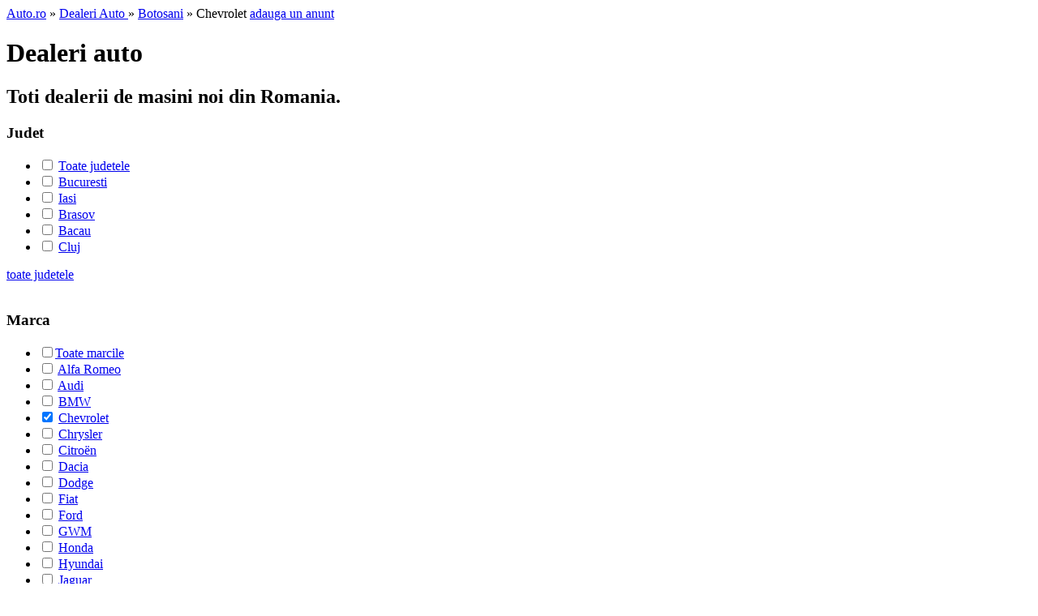

--- FILE ---
content_type: text/html; charset=UTF-8
request_url: https://dealer.auto.ro/chevrolet/dealer-auto-botosani.html
body_size: 5078
content:
<!DOCTYPE html>
<html lang="ro">
<head>
	<meta charset="UTF-8">
	<meta http-equiv="x-ua-compatible" content="ie=edge">
	    <title>Dealer Chevrolet Botosani - Auto.ro</title>
	<meta http-equiv="Content-Type" content="text/html; charset=utf-8" />
<meta name="keywords" content="dealer chevrolet din botosani, dealer chevrolet, dealer botosani, chevrolet de vanzare, chevrolet nou" />
<meta name="description" content="Cauta dealerul chevrolet din botosani cel mai apropiat de casa ta. Contacteaza-l pe telefon sau email si afla in ce conditii iti poti cumpara o masina chevrolet noua." />
	    <link href="https://www.auto.ro/resources/css/master.css" media="screen" rel="stylesheet" type="text/css" />
    <link href="https://www.auto.ro/resources/css/dealeri_services.css" media="screen" rel="stylesheet" type="text/css" />
    <link href="https://www.auto.ro/resources/css/frontend/feedback.css" media="screen" rel="stylesheet" type="text/css" />
    <link href="https://www.auto.ro/resources/css/listing_fix.css" media="screen" rel="stylesheet" type="text/css" />
    <link href="https://www.auto.ro/resources/css/banner_fortuning.css" media="screen" rel="stylesheet" type="text/css" />
	<link href="https://www.auto.ro/resources/css/print.css" rel="stylesheet" type="text/css" media="print" />
	
	    <script type="text/javascript" src="https://www.auto.ro/resources/js/service/jquery-1.7.2.min.js"></script>
    <script type="text/javascript" src="https://www.auto.ro/resources/js/frontend/modules/anunturi/jquery.jcarousel.min.js"></script>
	<script src="https://www.auto.ro/resources/banners/honda_feb/swfobject.js" type="text/javascript"></script>

	<link rel="alternate" type="application/rss+xml" title="Stiri auto - auto.ro" href="https://feeds.feedburner.com/stiri-auto-ro" />
	<link rel="alternate" type="application/rss+xml" title="Indicele Auto Index - auto.ro" href="https://feeds.feedburner.com/auto/index" />

	<meta property="og:url" content="https://dealer.auto.ro/chevrolet/dealer-auto-botosani.html" />
	<meta property="og:title" content="" />
	<meta property="og:type" content="website" />
	<meta property="og:description" content="" />
	<meta property="og:site_name" content="Auto.ro" />

		<meta property="og:site_name" content="Auto.ro" />
	<meta property="fb:app_id" content="944386149030884" />
	

			<!-- Google tag (gtag.js) -->
	<script async src="https://www.googletagmanager.com/gtag/js?id=G-PMKJYWKCRZ"></script>
	<script>
	window.dataLayer = window.dataLayer || [];
	function gtag(){dataLayer.push(arguments);}
	gtag('js', new Date());
	gtag('config', 'G-PMKJYWKCRZ');
	</script>

	</head>
<body>
			<div id="fb-root"></div>
		<script>(function(d, s, id) {
		  var js, fjs = d.getElementsByTagName(s)[0];
		  if (d.getElementById(id)) return;
		  js = d.createElement(s); js.id = id;
		  js.src = "//connect.facebook.net/en_US/sdk.js#xfbml=1&version=v2.9&appId=944386149030884";
		  fjs.parentNode.insertBefore(js, fjs);
		}(document, 'script', 'facebook-jssdk'));</script>
		
	
	
	
	
	<div style="width:980px;margin:0 auto;">
			</div>

	<div id="container">
		
		<div class="page" >
	<div id="breadcrumbs">
		<a href="https://www.auto.ro">Auto.ro</a> &raquo;
		<a href ="https://dealer.auto.ro">Dealeri Auto </a> &raquo; <a href="https://dealer.auto.ro/botosani.html">Botosani</a> &raquo; Chevrolet		<a href="https://www.auto.ro/adauga-anunt/autoturism" class="btnAdauga" id="show_promolst"><span>adauga un anunt</span><!-- <img src="/resources/images/promoadd_list.png" /> --></a>
	</div>

	<div class="page_full">
		<div class="page_header">
			<h1>Dealeri auto </h1>
			<h2>Toti dealerii de masini noi din Romania.</h2>
		</div>

		<div class="page_left_colum">
			<div class="select_cat">
				<h3>Judet</h3>
				<ul id="ul-judete">
					<li>
						<input type="checkbox" onclick="window.location='https://dealer.auto.ro/chevrolet/dealer-auto.html';" value="" />
												<a href="https://dealer.auto.ro/chevrolet/dealer-auto.html">Toate judetele</a>
					</li>
																<li>
							<input type="checkbox" value="bucuresti" onclick="window.location='https://dealer.auto.ro/chevrolet/dealer-auto-bucuresti.html';"/>
														<a href="https://dealer.auto.ro/chevrolet/dealer-auto-bucuresti.html">Bucuresti</a>
						</li>
											<li>
							<input type="checkbox" value="iasi" onclick="window.location='https://dealer.auto.ro/chevrolet/dealer-auto-iasi.html';"/>
														<a href="https://dealer.auto.ro/chevrolet/dealer-auto-iasi.html">Iasi</a>
						</li>
											<li>
							<input type="checkbox" value="brasov" onclick="window.location='https://dealer.auto.ro/chevrolet/dealer-auto-brasov.html';"/>
														<a href="https://dealer.auto.ro/chevrolet/dealer-auto-brasov.html">Brasov</a>
						</li>
											<li>
							<input type="checkbox" value="bacau" onclick="window.location='https://dealer.auto.ro/chevrolet/dealer-auto-bacau.html';"/>
														<a href="https://dealer.auto.ro/chevrolet/dealer-auto-bacau.html">Bacau</a>
						</li>
											<li>
							<input type="checkbox" value="cluj" onclick="window.location='https://dealer.auto.ro/chevrolet/dealer-auto-cluj.html';"/>
														<a href="https://dealer.auto.ro/chevrolet/dealer-auto-cluj.html">Cluj</a>
						</li>
					
																							<li style="display: none;">
								<input type="checkbox" value="alba"  onclick="window.location='https://dealer.auto.ro/chevrolet/dealer-auto-alba.html';"/>
																<a href="https://dealer.auto.ro/chevrolet/dealer-auto-alba.html">Alba</a>
							</li>
																														<li style="display: none;">
								<input type="checkbox" value="arad"  onclick="window.location='https://dealer.auto.ro/chevrolet/dealer-auto-arad.html';"/>
																<a href="https://dealer.auto.ro/chevrolet/dealer-auto-arad.html">Arad</a>
							</li>
																														<li style="display: none;">
								<input type="checkbox" value="arges"  onclick="window.location='https://dealer.auto.ro/chevrolet/dealer-auto-arges.html';"/>
																<a href="https://dealer.auto.ro/chevrolet/dealer-auto-arges.html">Arges</a>
							</li>
																																															<li style="display: none;">
								<input type="checkbox" value="bihor"  onclick="window.location='https://dealer.auto.ro/chevrolet/dealer-auto-bihor.html';"/>
																<a href="https://dealer.auto.ro/chevrolet/dealer-auto-bihor.html">Bihor</a>
							</li>
																														<li style="display: none;">
								<input type="checkbox" value="bistrita_nasaud"  onclick="window.location='https://dealer.auto.ro/chevrolet/dealer-auto-bistrita_nasaud.html';"/>
																<a href="https://dealer.auto.ro/chevrolet/dealer-auto-bistrita_nasaud.html">Bistrita Nasaud</a>
							</li>
																														<li style="display: none;">
								<input type="checkbox" value="botosani"checked="checked"  onclick="window.location='https://dealer.auto.ro/chevrolet/dealer-auto-botosani.html';"/>
																<a href="https://dealer.auto.ro/chevrolet/dealer-auto-botosani.html">Botosani</a>
							</li>
																														<li style="display: none;">
								<input type="checkbox" value="braila"  onclick="window.location='https://dealer.auto.ro/chevrolet/dealer-auto-braila.html';"/>
																<a href="https://dealer.auto.ro/chevrolet/dealer-auto-braila.html">Braila</a>
							</li>
																																																																<li style="display: none;">
								<input type="checkbox" value="buzau"  onclick="window.location='https://dealer.auto.ro/chevrolet/dealer-auto-buzau.html';"/>
																<a href="https://dealer.auto.ro/chevrolet/dealer-auto-buzau.html">Buzau</a>
							</li>
																														<li style="display: none;">
								<input type="checkbox" value="calarasi"  onclick="window.location='https://dealer.auto.ro/chevrolet/dealer-auto-calarasi.html';"/>
																<a href="https://dealer.auto.ro/chevrolet/dealer-auto-calarasi.html">Calarasi</a>
							</li>
																														<li style="display: none;">
								<input type="checkbox" value="caras_severin"  onclick="window.location='https://dealer.auto.ro/chevrolet/dealer-auto-caras_severin.html';"/>
																<a href="https://dealer.auto.ro/chevrolet/dealer-auto-caras_severin.html">Caras Severin</a>
							</li>
																																															<li style="display: none;">
								<input type="checkbox" value="constanta"  onclick="window.location='https://dealer.auto.ro/chevrolet/dealer-auto-constanta.html';"/>
																<a href="https://dealer.auto.ro/chevrolet/dealer-auto-constanta.html">Constanta</a>
							</li>
																														<li style="display: none;">
								<input type="checkbox" value="covasna"  onclick="window.location='https://dealer.auto.ro/chevrolet/dealer-auto-covasna.html';"/>
																<a href="https://dealer.auto.ro/chevrolet/dealer-auto-covasna.html">Covasna</a>
							</li>
																														<li style="display: none;">
								<input type="checkbox" value="dambovita"  onclick="window.location='https://dealer.auto.ro/chevrolet/dealer-auto-dambovita.html';"/>
																<a href="https://dealer.auto.ro/chevrolet/dealer-auto-dambovita.html">Dambovita</a>
							</li>
																														<li style="display: none;">
								<input type="checkbox" value="dolj"  onclick="window.location='https://dealer.auto.ro/chevrolet/dealer-auto-dolj.html';"/>
																<a href="https://dealer.auto.ro/chevrolet/dealer-auto-dolj.html">Dolj</a>
							</li>
																														<li style="display: none;">
								<input type="checkbox" value="galati"  onclick="window.location='https://dealer.auto.ro/chevrolet/dealer-auto-galati.html';"/>
																<a href="https://dealer.auto.ro/chevrolet/dealer-auto-galati.html">Galati</a>
							</li>
																														<li style="display: none;">
								<input type="checkbox" value="giurgiu"  onclick="window.location='https://dealer.auto.ro/chevrolet/dealer-auto-giurgiu.html';"/>
																<a href="https://dealer.auto.ro/chevrolet/dealer-auto-giurgiu.html">Giurgiu</a>
							</li>
																														<li style="display: none;">
								<input type="checkbox" value="gorj"  onclick="window.location='https://dealer.auto.ro/chevrolet/dealer-auto-gorj.html';"/>
																<a href="https://dealer.auto.ro/chevrolet/dealer-auto-gorj.html">Gorj</a>
							</li>
																														<li style="display: none;">
								<input type="checkbox" value="harghita"  onclick="window.location='https://dealer.auto.ro/chevrolet/dealer-auto-harghita.html';"/>
																<a href="https://dealer.auto.ro/chevrolet/dealer-auto-harghita.html">Harghita</a>
							</li>
																														<li style="display: none;">
								<input type="checkbox" value="hunedoara"  onclick="window.location='https://dealer.auto.ro/chevrolet/dealer-auto-hunedoara.html';"/>
																<a href="https://dealer.auto.ro/chevrolet/dealer-auto-hunedoara.html">Hunedoara</a>
							</li>
																														<li style="display: none;">
								<input type="checkbox" value="ialomita"  onclick="window.location='https://dealer.auto.ro/chevrolet/dealer-auto-ialomita.html';"/>
																<a href="https://dealer.auto.ro/chevrolet/dealer-auto-ialomita.html">Ialomita</a>
							</li>
																																															<li style="display: none;">
								<input type="checkbox" value="ilfov"  onclick="window.location='https://dealer.auto.ro/chevrolet/dealer-auto-ilfov.html';"/>
																<a href="https://dealer.auto.ro/chevrolet/dealer-auto-ilfov.html">Ilfov</a>
							</li>
																														<li style="display: none;">
								<input type="checkbox" value="maramures"  onclick="window.location='https://dealer.auto.ro/chevrolet/dealer-auto-maramures.html';"/>
																<a href="https://dealer.auto.ro/chevrolet/dealer-auto-maramures.html">Maramures</a>
							</li>
																														<li style="display: none;">
								<input type="checkbox" value="mehedinti"  onclick="window.location='https://dealer.auto.ro/chevrolet/dealer-auto-mehedinti.html';"/>
																<a href="https://dealer.auto.ro/chevrolet/dealer-auto-mehedinti.html">Mehedinti</a>
							</li>
																														<li style="display: none;">
								<input type="checkbox" value="mures"  onclick="window.location='https://dealer.auto.ro/chevrolet/dealer-auto-mures.html';"/>
																<a href="https://dealer.auto.ro/chevrolet/dealer-auto-mures.html">Mures</a>
							</li>
																														<li style="display: none;">
								<input type="checkbox" value="neamt"  onclick="window.location='https://dealer.auto.ro/chevrolet/dealer-auto-neamt.html';"/>
																<a href="https://dealer.auto.ro/chevrolet/dealer-auto-neamt.html">Neamt</a>
							</li>
																														<li style="display: none;">
								<input type="checkbox" value="olt"  onclick="window.location='https://dealer.auto.ro/chevrolet/dealer-auto-olt.html';"/>
																<a href="https://dealer.auto.ro/chevrolet/dealer-auto-olt.html">Olt</a>
							</li>
																														<li style="display: none;">
								<input type="checkbox" value="prahova"  onclick="window.location='https://dealer.auto.ro/chevrolet/dealer-auto-prahova.html';"/>
																<a href="https://dealer.auto.ro/chevrolet/dealer-auto-prahova.html">Prahova</a>
							</li>
																														<li style="display: none;">
								<input type="checkbox" value="salaj"  onclick="window.location='https://dealer.auto.ro/chevrolet/dealer-auto-salaj.html';"/>
																<a href="https://dealer.auto.ro/chevrolet/dealer-auto-salaj.html">Salaj</a>
							</li>
																														<li style="display: none;">
								<input type="checkbox" value="satu_mare"  onclick="window.location='https://dealer.auto.ro/chevrolet/dealer-auto-satu_mare.html';"/>
																<a href="https://dealer.auto.ro/chevrolet/dealer-auto-satu_mare.html">Satu Mare</a>
							</li>
																														<li style="display: none;">
								<input type="checkbox" value="sibiu"  onclick="window.location='https://dealer.auto.ro/chevrolet/dealer-auto-sibiu.html';"/>
																<a href="https://dealer.auto.ro/chevrolet/dealer-auto-sibiu.html">Sibiu</a>
							</li>
																														<li style="display: none;">
								<input type="checkbox" value="suceava"  onclick="window.location='https://dealer.auto.ro/chevrolet/dealer-auto-suceava.html';"/>
																<a href="https://dealer.auto.ro/chevrolet/dealer-auto-suceava.html">Suceava</a>
							</li>
																														<li style="display: none;">
								<input type="checkbox" value="teleorman"  onclick="window.location='https://dealer.auto.ro/chevrolet/dealer-auto-teleorman.html';"/>
																<a href="https://dealer.auto.ro/chevrolet/dealer-auto-teleorman.html">Teleorman</a>
							</li>
																														<li style="display: none;">
								<input type="checkbox" value="timis"  onclick="window.location='https://dealer.auto.ro/chevrolet/dealer-auto-timis.html';"/>
																<a href="https://dealer.auto.ro/chevrolet/dealer-auto-timis.html">Timis</a>
							</li>
																														<li style="display: none;">
								<input type="checkbox" value="tulcea"  onclick="window.location='https://dealer.auto.ro/chevrolet/dealer-auto-tulcea.html';"/>
																<a href="https://dealer.auto.ro/chevrolet/dealer-auto-tulcea.html">Tulcea</a>
							</li>
																														<li style="display: none;">
								<input type="checkbox" value="valcea"  onclick="window.location='https://dealer.auto.ro/chevrolet/dealer-auto-valcea.html';"/>
																<a href="https://dealer.auto.ro/chevrolet/dealer-auto-valcea.html">Valcea</a>
							</li>
																														<li style="display: none;">
								<input type="checkbox" value="vaslui"  onclick="window.location='https://dealer.auto.ro/chevrolet/dealer-auto-vaslui.html';"/>
																<a href="https://dealer.auto.ro/chevrolet/dealer-auto-vaslui.html">Vaslui</a>
							</li>
																														<li style="display: none;">
								<input type="checkbox" value="vrancea"  onclick="window.location='https://dealer.auto.ro/chevrolet/dealer-auto-vrancea.html';"/>
																<a href="https://dealer.auto.ro/chevrolet/dealer-auto-vrancea.html">Vrancea</a>
							</li>
																					</ul>
									<a href="javascript:;" class="all_link" onclick="$(this).prev('ul').children().show();">toate judetele</a>
				
									<div class="separator">&nbsp;</div>
					<h3>Marca</h3>
					<ul id="ul-marci">
						<li><input type="checkbox" onclick="window.location='https://dealer.auto.ro/botosani.html';" value="" /><a href="https://dealer.auto.ro/botosani.html">Toate marcile</a></li>
																												<li >
									<input type="checkbox" value="alfa_romeo"   onclick="window.location='https://dealer.auto.ro/alfa_romeo/dealer-auto-botosani.html';"/>
																		<a href="https://dealer.auto.ro/alfa_romeo/dealer-auto-botosani.html">Alfa Romeo</a>
								</li>
																							<li >
									<input type="checkbox" value="audi"   onclick="window.location='https://dealer.auto.ro/audi/dealer-auto-botosani.html';"/>
																		<a href="https://dealer.auto.ro/audi/dealer-auto-botosani.html">Audi</a>
								</li>
																							<li >
									<input type="checkbox" value="bmw"   onclick="window.location='https://dealer.auto.ro/bmw/dealer-auto-botosani.html';"/>
																		<a href="https://dealer.auto.ro/bmw/dealer-auto-botosani.html">BMW</a>
								</li>
																							<li >
									<input type="checkbox" value="chevrolet" checked="checked"  onclick="window.location='https://dealer.auto.ro/chevrolet/dealer-auto-botosani.html';"/>
																		<a href="https://dealer.auto.ro/chevrolet/dealer-auto-botosani.html">Chevrolet</a>
								</li>
																							<li >
									<input type="checkbox" value="chrysler"   onclick="window.location='https://dealer.auto.ro/chrysler/dealer-auto-botosani.html';"/>
																		<a href="https://dealer.auto.ro/chrysler/dealer-auto-botosani.html">Chrysler</a>
								</li>
																							<li >
									<input type="checkbox" value="citroen"   onclick="window.location='https://dealer.auto.ro/citroen/dealer-auto-botosani.html';"/>
																		<a href="https://dealer.auto.ro/citroen/dealer-auto-botosani.html">Citroën</a>
								</li>
																							<li >
									<input type="checkbox" value="dacia"   onclick="window.location='https://dealer.auto.ro/dacia/dealer-auto-botosani.html';"/>
																		<a href="https://dealer.auto.ro/dacia/dealer-auto-botosani.html">Dacia</a>
								</li>
																							<li >
									<input type="checkbox" value="dodge"   onclick="window.location='https://dealer.auto.ro/dodge/dealer-auto-botosani.html';"/>
																		<a href="https://dealer.auto.ro/dodge/dealer-auto-botosani.html">Dodge</a>
								</li>
																							<li >
									<input type="checkbox" value="fiat"   onclick="window.location='https://dealer.auto.ro/fiat/dealer-auto-botosani.html';"/>
																		<a href="https://dealer.auto.ro/fiat/dealer-auto-botosani.html">Fiat</a>
								</li>
																							<li >
									<input type="checkbox" value="ford"   onclick="window.location='https://dealer.auto.ro/ford/dealer-auto-botosani.html';"/>
																		<a href="https://dealer.auto.ro/ford/dealer-auto-botosani.html">Ford</a>
								</li>
																							<li >
									<input type="checkbox" value="gmw"   onclick="window.location='https://dealer.auto.ro/gmw/dealer-auto-botosani.html';"/>
																		<a href="https://dealer.auto.ro/gmw/dealer-auto-botosani.html">GWM</a>
								</li>
																							<li >
									<input type="checkbox" value="honda"   onclick="window.location='https://dealer.auto.ro/honda/dealer-auto-botosani.html';"/>
																		<a href="https://dealer.auto.ro/honda/dealer-auto-botosani.html">Honda</a>
								</li>
																							<li >
									<input type="checkbox" value="hyundai"   onclick="window.location='https://dealer.auto.ro/hyundai/dealer-auto-botosani.html';"/>
																		<a href="https://dealer.auto.ro/hyundai/dealer-auto-botosani.html">Hyundai</a>
								</li>
																							<li >
									<input type="checkbox" value="jaguar"   onclick="window.location='https://dealer.auto.ro/jaguar/dealer-auto-botosani.html';"/>
																		<a href="https://dealer.auto.ro/jaguar/dealer-auto-botosani.html">Jaguar</a>
								</li>
																							<li >
									<input type="checkbox" value="jeep"   onclick="window.location='https://dealer.auto.ro/jeep/dealer-auto-botosani.html';"/>
																		<a href="https://dealer.auto.ro/jeep/dealer-auto-botosani.html">Jeep</a>
								</li>
																							<li >
									<input type="checkbox" value="kia"   onclick="window.location='https://dealer.auto.ro/kia/dealer-auto-botosani.html';"/>
																		<a href="https://dealer.auto.ro/kia/dealer-auto-botosani.html">Kia</a>
								</li>
																							<li >
									<input type="checkbox" value="lada"   onclick="window.location='https://dealer.auto.ro/lada/dealer-auto-botosani.html';"/>
																		<a href="https://dealer.auto.ro/lada/dealer-auto-botosani.html">Lada</a>
								</li>
																							<li >
									<input type="checkbox" value="lancia"   onclick="window.location='https://dealer.auto.ro/lancia/dealer-auto-botosani.html';"/>
																		<a href="https://dealer.auto.ro/lancia/dealer-auto-botosani.html">Lancia</a>
								</li>
																							<li >
									<input type="checkbox" value="land_rover"   onclick="window.location='https://dealer.auto.ro/land_rover/dealer-auto-botosani.html';"/>
																		<a href="https://dealer.auto.ro/land_rover/dealer-auto-botosani.html">Land Rover</a>
								</li>
																							<li >
									<input type="checkbox" value="maserati"   onclick="window.location='https://dealer.auto.ro/maserati/dealer-auto-botosani.html';"/>
																		<a href="https://dealer.auto.ro/maserati/dealer-auto-botosani.html">Maserati</a>
								</li>
																							<li >
									<input type="checkbox" value="mazda"   onclick="window.location='https://dealer.auto.ro/mazda/dealer-auto-botosani.html';"/>
																		<a href="https://dealer.auto.ro/mazda/dealer-auto-botosani.html">Mazda</a>
								</li>
																							<li >
									<input type="checkbox" value="mercedes_benz"   onclick="window.location='https://dealer.auto.ro/mercedes_benz/dealer-auto-botosani.html';"/>
																		<a href="https://dealer.auto.ro/mercedes_benz/dealer-auto-botosani.html">Mercedes-Benz</a>
								</li>
																							<li >
									<input type="checkbox" value="mini"   onclick="window.location='https://dealer.auto.ro/mini/dealer-auto-botosani.html';"/>
																		<a href="https://dealer.auto.ro/mini/dealer-auto-botosani.html">Mini</a>
								</li>
																							<li >
									<input type="checkbox" value="mitsubishi"   onclick="window.location='https://dealer.auto.ro/mitsubishi/dealer-auto-botosani.html';"/>
																		<a href="https://dealer.auto.ro/mitsubishi/dealer-auto-botosani.html">Mitsubishi</a>
								</li>
																							<li >
									<input type="checkbox" value="nissan"   onclick="window.location='https://dealer.auto.ro/nissan/dealer-auto-botosani.html';"/>
																		<a href="https://dealer.auto.ro/nissan/dealer-auto-botosani.html">Nissan</a>
								</li>
																							<li >
									<input type="checkbox" value="opel"   onclick="window.location='https://dealer.auto.ro/opel/dealer-auto-botosani.html';"/>
																		<a href="https://dealer.auto.ro/opel/dealer-auto-botosani.html">Opel</a>
								</li>
																							<li >
									<input type="checkbox" value="peugeot"   onclick="window.location='https://dealer.auto.ro/peugeot/dealer-auto-botosani.html';"/>
																		<a href="https://dealer.auto.ro/peugeot/dealer-auto-botosani.html">Peugeot</a>
								</li>
																							<li >
									<input type="checkbox" value="porsche"   onclick="window.location='https://dealer.auto.ro/porsche/dealer-auto-botosani.html';"/>
																		<a href="https://dealer.auto.ro/porsche/dealer-auto-botosani.html">Porsche</a>
								</li>
																							<li >
									<input type="checkbox" value="renault"   onclick="window.location='https://dealer.auto.ro/renault/dealer-auto-botosani.html';"/>
																		<a href="https://dealer.auto.ro/renault/dealer-auto-botosani.html">Renault</a>
								</li>
																							<li >
									<input type="checkbox" value="saab"   onclick="window.location='https://dealer.auto.ro/saab/dealer-auto-botosani.html';"/>
																		<a href="https://dealer.auto.ro/saab/dealer-auto-botosani.html">Saab</a>
								</li>
																							<li >
									<input type="checkbox" value="seat"   onclick="window.location='https://dealer.auto.ro/seat/dealer-auto-botosani.html';"/>
																		<a href="https://dealer.auto.ro/seat/dealer-auto-botosani.html">Seat</a>
								</li>
																							<li >
									<input type="checkbox" value="skoda"   onclick="window.location='https://dealer.auto.ro/skoda/dealer-auto-botosani.html';"/>
																		<a href="https://dealer.auto.ro/skoda/dealer-auto-botosani.html">Skoda</a>
								</li>
																							<li >
									<input type="checkbox" value="subaru"   onclick="window.location='https://dealer.auto.ro/subaru/dealer-auto-botosani.html';"/>
																		<a href="https://dealer.auto.ro/subaru/dealer-auto-botosani.html">Subaru</a>
								</li>
																							<li >
									<input type="checkbox" value="suzuki"   onclick="window.location='https://dealer.auto.ro/suzuki/dealer-auto-botosani.html';"/>
																		<a href="https://dealer.auto.ro/suzuki/dealer-auto-botosani.html">Suzuki</a>
								</li>
																							<li >
									<input type="checkbox" value="toyota"   onclick="window.location='https://dealer.auto.ro/toyota/dealer-auto-botosani.html';"/>
																		<a href="https://dealer.auto.ro/toyota/dealer-auto-botosani.html">Toyota</a>
								</li>
																							<li >
									<input type="checkbox" value="volvo"   onclick="window.location='https://dealer.auto.ro/volvo/dealer-auto-botosani.html';"/>
																		<a href="https://dealer.auto.ro/volvo/dealer-auto-botosani.html">Volvo</a>
								</li>
																							<li >
									<input type="checkbox" value="vw"   onclick="window.location='https://dealer.auto.ro/vw/dealer-auto-botosani.html';"/>
																		<a href="https://dealer.auto.ro/vw/dealer-auto-botosani.html">VW</a>
								</li>
																										</ul>
											<a href="javascript:;" class="all_link" onclick="$(this).prev('ul').children().show();" class="all_link">toate marcile</a>
					
							</div>

								</div>
		<div class="table_head">
							<b>Nu exista Dealeri</b>
					</div>

		<ul class="listing">
					</ul>
		<div class="experti_paginatie_hold">
					</div>
	</div>
</div>

<script type="text/javascript">
	$(document).ready(function(){
		// pentru banner fortuning
		// scroll - cate scroleaza
		// auto -  nr de sec in care scroleaza
		$('#pieseAutoVertical').jcarousel({ auto: 15, wrap: 'circular', vertical: true, scroll: 3});
	});
</script>




		&nbsp;
<style>
    #nav #navParcuri{border-bottom:5px solid  #04316b;}
</style>

<div id="navContainer">
	<div id="nav">
		<div id="borderBottom">&nbsp;</div>
		<ul class="menAll">
			<li><a href="https://www.auto.ro/masini-second-hand">Second Hand</a></li>
			<li ><a href="https://www.auto.ro/masini-second-hand/germania.html">Masini Germania</a></li>
			<li id="navParcuri"><a href="https://parcuri.auto.ro">Parcuri Auto</a></li>
			<li><a href="https://service.auto.ro">Service Auto</a></li>
            <!--<li><a href="https://www.auto.ro/cauta-experti">Experti</a></li>-->
            <li id='navAnvelope' ><a href="https://anvelope.auto.ro">Anvelope</a></li>
            <li><a href="https://www.auto.ro/masini-noi">Masini noi</a></li>
			<li id="navUtile">
				<a href="https://www.auto.ro/utile/sfat">Utile</a>
                                    	<ul>
        				<li style="background : url('https://www.auto.ro/resources/images/master/utils_menu/stiri_auto.jpg') no-repeat 3px center"><a href="https://www.auto.ro/stiri" title="Stiri auto">Stiri auto</a></li>
                                                <li style="background : url('https://www.auto.ro/resources/images/master/utils_menu/sfaturi_utile.jpg') no-repeat 3px center"><a href="https://www.auto.ro/utile/sfat" title="Sfaturi utile">Sfaturi utile</a></li>
                                                <li style="background : url('https://www.auto.ro/resources/images/master/utils_menu/dealeri_auto.jpg') no-repeat 3px center"><a href="https://dealer.auto.ro/" title="Dealeri auto">Dealeri auto</a></li>
                                                <!--<li><a href="https://www.auto.ro/analize-auto-index" title="Analize AutoIndex">Analize AutoIndex</a></li>-->
                        <li style="background : url('https://www.auto.ro/resources/images/master/utils_menu/magazine_piese.jpg') no-repeat 3px center"><a href="https://www.auto.ro/piese-auto/" title="Magazine piese auto">Magazine piese</a></li>
                        <li style="background : url('https://www.auto.ro/resources/images/master/utils_menu/asigurari_rca.jpg') no-repeat 3px center"><a href="https://www.auto.ro/rca" title="Asigurari RCA">Asigurari RCA</a></li>
        				<!--<li><a href="https://www.auto.ro/utile/finantare" title="Credite auto">Credite auto</a></li>-->
                        <li style="background : url('https://www.auto.ro/resources/images/master/utils_menu/spalatorii_auto.jpg') no-repeat 3px center"><a href="https://www.spalatorieauto.ro" title="Spalatorii auto">Spalatorii auto</a></li>
                        <li style="background : url('https://www.auto.ro/resources/images/master/utils_menu/taxa_auto.jpg') no-repeat 3px center"><a href="https://www.auto.ro/calculator-taxa-auto" title="Calculator taxa auto">Taxa auto</a></li>
                        <li style="background : url('https://www.auto.ro/resources/images/master/utils_menu/statii_itp.jpg') no-repeat 3px center"><a href="https://www.auto.ro/statii-itp/" title="Statii itp">Statii ITP</a></li>
        				<li style="background : url('https://www.auto.ro/resources/images/master/utils_menu/chestionare_auto.jpg') no-repeat 3px center"><a href="https://chestionare.auto.ro/" title="Chestionare auto">Chestionare auto</a></li>
        				<li style="background : url('https://www.auto.ro/resources/images/master/utils_menu/targuri_auto.jpg') no-repeat 3px center"><a href="https://targuri.auto.ro" title="Targuri auto">Targuri auto</a></li>
        				<li style="background : url('https://www.auto.ro/resources/images/master/utils_menu/dictionar_auto.jpg') no-repeat 3px center"><a href="https://www.auto.ro/utile/glosar" title="Dictionar auto" rel="nofollow">Dictionar auto</a></li>
        				<!--<li><a href="https://www.auto.ro/parteneri-service" title="Costuri service" rel="nofollow">Costuri service</a></li>-->
			         </ul>

			</li>
			<li id="navMobil"><a href="https://www.auto.ro/mobile"><span>Mobile</span></a></li>
		</ul>
	</div><!-- end nav -->

	<div id="header">
		<b id="logo"><a href="https://www.auto.ro" title="Masini noi si second hand"><img src="https://www.auto.ro/resources/images/master/logo.jpg"/></a></b>

        
                        <a href="https://www.auto.ro/login-auto" rel="nofollow">intra in cont</a> sau
                        <a href="https://www.auto.ro/deschide-cont" rel="nofollow">cont nou</a>
                    	</div><!-- end header -->
</div>
		<div class="clear"></div>

		<div style="margin-bottom:20px;">
					</div>

		<div class="clear"></div>

		<style type="text/css">
.main-footer, .main-footer * {
	box-sizing: border-box;
}
.main-footer {
	position:relative;
	clear: both;
	max-width: 980px;
	margin: 20px auto 0 auto;
	padding: 16px 12px;
	background: #fff;
	border: 1px solid #dbe1e6;
	border-radius: 3px;
	font-family: Roboto, Arial;
	text-align: left;
	font-size: 14px;
	color: #626262;
}
.main-footer__links a {
	line-height: 24px;
	text-decoration: none;
	color: #006fc0;
}
.main-footer__links a:hover {
	text-decoration: underline;
}
.main-footer__links a:visited {
	color: #006fc0;
}
.main-footer__links a + a:before {
	content: "•";
	display: inline-block;
	padding: 0 6px;
}
.main-footer__bottom {
	display: flex;
	justify-content: space-between;
	align-items: center;
	margin-top: 20px;
}
.main-footer__bottom img {
	display: block;
}
</style>

<div class="main-footer">
			<div class="main-footer__links">
			<a href="https://www.auto.ro/masini-second-hand" title="Masini second hand" rel="nofollow">Masini second hand</a><a href="https://www.auto.ro/masini-noi" title="Masini noi" rel="nofollow">Masini noi</a><a href="https://parcuri.auto.ro/" title="Parcuri auto" rel="nofollow">Parcuri auto</a><a href="https://dealer.auto.ro/" title="Dealeri auto" rel="nofollow">Dealeri auto</a><a href="https://service.auto.ro/" title="Service auto" rel="nofollow">Service auto</a><a href="https://www.auto.ro/utile/sfat" title="Utile" rel="nofollow">Utile</a><a href="https://anvelope.auto.ro/" title="Anvelope" rel="nofollow">Anvelope</a>		</div>
				<div class="main-footer__links">
			<a href="https://www.auto.ro/termeni/" title="Termeni si conditii" rel="nofollow">Termeni si conditii</a><a href="https://www.auto.ro/politica-confidentialitate/" title="Politica de confidentialitate" rel="nofollow">Politica de confidentialitate</a><a href="https://www.auto.ro/politica-cookies/" title="Politica de cookie-uri" rel="nofollow">Politica de cookie-uri</a><a href="https://webgate.ec.europa.eu/odr/main/index.cfm?event=main.home.show&lng=RO" title="Platforma SOL" target="_blank" rel="nofollow noopener">Platforma SOL</a><a href="https://www.auto.ro/contact" title="Contact" rel="nofollow">Contact</a>		</div>
			<div class="main-footer__bottom">
		<div class="main-footer__bottom-col">
			© 2026 Auto.ro
		</div>
		<div class="main-footer__bottom-col">
					</div>
	</div>
</div>

				
		<div class="clear"></div>
	</div>

	
	<div class="clear"></div>

	<script defer src="https://static.cloudflareinsights.com/beacon.min.js/vcd15cbe7772f49c399c6a5babf22c1241717689176015" integrity="sha512-ZpsOmlRQV6y907TI0dKBHq9Md29nnaEIPlkf84rnaERnq6zvWvPUqr2ft8M1aS28oN72PdrCzSjY4U6VaAw1EQ==" data-cf-beacon='{"version":"2024.11.0","token":"69f42b4a5a80495da9d623cdc3ffd7c5","r":1,"server_timing":{"name":{"cfCacheStatus":true,"cfEdge":true,"cfExtPri":true,"cfL4":true,"cfOrigin":true,"cfSpeedBrain":true},"location_startswith":null}}' crossorigin="anonymous"></script>
</body>
</html>
